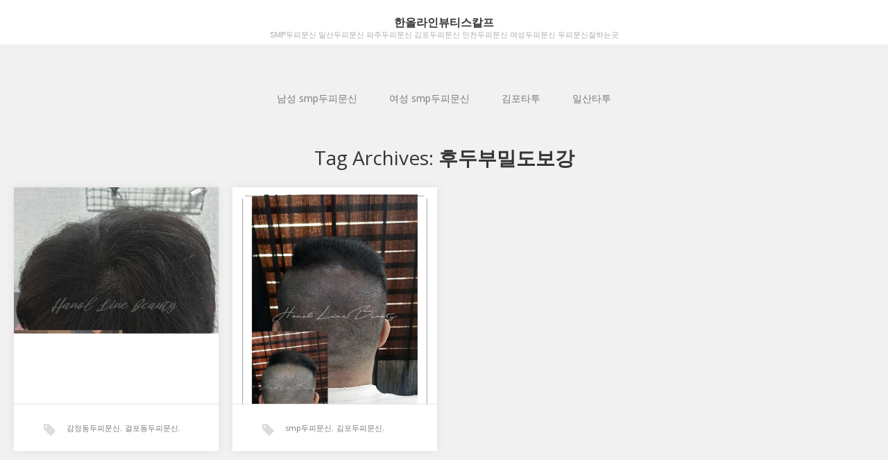

--- FILE ---
content_type: text/html; charset=UTF-8
request_url: http://kyoungggg.dothome.co.kr/tag/%ED%9B%84%EB%91%90%EB%B6%80%EB%B0%80%EB%8F%84%EB%B3%B4%EA%B0%95/
body_size: 59661
content:
<!DOCTYPE html>
<html lang="ko-KR" prefix="og: https://ogp.me/ns#">
<head>
	<meta name="naver-site-verification" content="bb1e83c64864fc4ead47518e5749bd0392c1d77a" />
	<meta charset="UTF-8">
	<meta name="viewport" content="width=device-width, initial-scale=1">
	<link rel="profile" href="http://gmpg.org/xfn/11">
	<link rel="pingback" href="http://kyoungggg.dothome.co.kr/xmlrpc.php">
	<!--[if lt IE 9]>
	<script src="http://kyoungggg.dothome.co.kr/wp-content/themes/gk-portfolio/js/html5.js"></script>
	<![endif]-->
	<style>
#wpadminbar #wp-admin-bar-wccp_free_top_button .ab-icon:before {
	content: "\f160";
	color: #02CA02;
	top: 3px;
}
#wpadminbar #wp-admin-bar-wccp_free_top_button .ab-icon {
	transform: rotate(45deg);
}
</style>

	<!-- This site is optimized with the Yoast SEO plugin v23.5 - https://yoast.com/wordpress/plugins/seo/ -->
	<title>후두부밀도보강 Archives - 한올라인뷰티스칼프</title>
	<link rel="canonical" href="http://kyoungggg.dothome.co.kr/tag/후두부밀도보강/" />
	<meta property="og:locale" content="ko_KR" />
	<meta property="og:type" content="article" />
	<meta property="og:title" content="후두부밀도보강 Archives - 한올라인뷰티스칼프" />
	<meta property="og:url" content="http://kyoungggg.dothome.co.kr/tag/후두부밀도보강/" />
	<meta property="og:site_name" content="한올라인뷰티스칼프" />
	<meta name="twitter:card" content="summary_large_image" />
	<script type="application/ld+json" class="yoast-schema-graph">{"@context":"https://schema.org","@graph":[{"@type":"CollectionPage","@id":"http://kyoungggg.dothome.co.kr/tag/%ed%9b%84%eb%91%90%eb%b6%80%eb%b0%80%eb%8f%84%eb%b3%b4%ea%b0%95/","url":"http://kyoungggg.dothome.co.kr/tag/%ed%9b%84%eb%91%90%eb%b6%80%eb%b0%80%eb%8f%84%eb%b3%b4%ea%b0%95/","name":"후두부밀도보강 Archives - 한올라인뷰티스칼프","isPartOf":{"@id":"https://kyoungggg.dothome.co.kr/#website"},"primaryImageOfPage":{"@id":"http://kyoungggg.dothome.co.kr/tag/%ed%9b%84%eb%91%90%eb%b6%80%eb%b0%80%eb%8f%84%eb%b3%b4%ea%b0%95/#primaryimage"},"image":{"@id":"http://kyoungggg.dothome.co.kr/tag/%ed%9b%84%eb%91%90%eb%b6%80%eb%b0%80%eb%8f%84%eb%b3%b4%ea%b0%95/#primaryimage"},"thumbnailUrl":"http://kyoungggg.dothome.co.kr/wp-content/uploads/2023/01/2차후2-2-1.jpg","breadcrumb":{"@id":"http://kyoungggg.dothome.co.kr/tag/%ed%9b%84%eb%91%90%eb%b6%80%eb%b0%80%eb%8f%84%eb%b3%b4%ea%b0%95/#breadcrumb"},"inLanguage":"ko-KR"},{"@type":"ImageObject","inLanguage":"ko-KR","@id":"http://kyoungggg.dothome.co.kr/tag/%ed%9b%84%eb%91%90%eb%b6%80%eb%b0%80%eb%8f%84%eb%b3%b4%ea%b0%95/#primaryimage","url":"http://kyoungggg.dothome.co.kr/wp-content/uploads/2023/01/2차후2-2-1.jpg","contentUrl":"http://kyoungggg.dothome.co.kr/wp-content/uploads/2023/01/2차후2-2-1.jpg","width":1115,"height":1600,"caption":"풍무동두피문신"},{"@type":"BreadcrumbList","@id":"http://kyoungggg.dothome.co.kr/tag/%ed%9b%84%eb%91%90%eb%b6%80%eb%b0%80%eb%8f%84%eb%b3%b4%ea%b0%95/#breadcrumb","itemListElement":[{"@type":"ListItem","position":1,"name":"Home","item":"https://kyoungggg.dothome.co.kr/"},{"@type":"ListItem","position":2,"name":"후두부밀도보강"}]},{"@type":"WebSite","@id":"https://kyoungggg.dothome.co.kr/#website","url":"https://kyoungggg.dothome.co.kr/","name":"한올라인뷰티스칼프","description":"smp두피문신 일산두피문신 파주두피문신 김포두피문신 인천두피문신 여성두피문신 두피문신잘하는곳","potentialAction":[{"@type":"SearchAction","target":{"@type":"EntryPoint","urlTemplate":"https://kyoungggg.dothome.co.kr/?s={search_term_string}"},"query-input":{"@type":"PropertyValueSpecification","valueRequired":true,"valueName":"search_term_string"}}],"inLanguage":"ko-KR"}]}</script>
	<!-- / Yoast SEO plugin. -->



<!-- Rank Math 검색 엔진 최적화 - https://rankmath.com/ -->
<title>후두부밀도보강 Archives - 한올라인뷰티스칼프</title>
<meta name="robots" content="follow, noindex"/>
<meta property="og:locale" content="ko_KR" />
<meta property="og:type" content="article" />
<meta property="og:title" content="후두부밀도보강 - 한올라인뷰티스칼프" />
<meta property="og:url" content="http://kyoungggg.dothome.co.kr/tag/%ed%9b%84%eb%91%90%eb%b6%80%eb%b0%80%eb%8f%84%eb%b3%b4%ea%b0%95/" />
<meta property="og:site_name" content="한올라인뷰티스칼프" />
<meta name="twitter:card" content="summary_large_image" />
<meta name="twitter:title" content="후두부밀도보강 - 한올라인뷰티스칼프" />
<meta name="twitter:label1" content="글" />
<meta name="twitter:data1" content="2" />
<script type="application/ld+json" class="rank-math-schema">{"@context":"https://schema.org","@graph":[{"@type":"Person","@id":"http://kyoungggg.dothome.co.kr/#person","name":"admin"},{"@type":"WebSite","@id":"http://kyoungggg.dothome.co.kr/#website","url":"http://kyoungggg.dothome.co.kr","name":"admin","publisher":{"@id":"http://kyoungggg.dothome.co.kr/#person"},"inLanguage":"ko-KR"},{"@type":"CollectionPage","@id":"http://kyoungggg.dothome.co.kr/tag/%ed%9b%84%eb%91%90%eb%b6%80%eb%b0%80%eb%8f%84%eb%b3%b4%ea%b0%95/#webpage","url":"http://kyoungggg.dothome.co.kr/tag/%ed%9b%84%eb%91%90%eb%b6%80%eb%b0%80%eb%8f%84%eb%b3%b4%ea%b0%95/","name":"\ud6c4\ub450\ubd80\ubc00\ub3c4\ubcf4\uac15 - \ud55c\uc62c\ub77c\uc778\ubdf0\ud2f0\uc2a4\uce7c\ud504","isPartOf":{"@id":"http://kyoungggg.dothome.co.kr/#website"},"inLanguage":"ko-KR"}]}</script>
<!-- /Rank Math WordPress SEO 플러그인 -->

<link rel='dns-prefetch' href='//fonts.googleapis.com' />
<link rel="alternate" type="application/rss+xml" title="한올라인뷰티스칼프 &raquo; 피드" href="http://kyoungggg.dothome.co.kr/feed/" />
<link rel="alternate" type="application/rss+xml" title="한올라인뷰티스칼프 &raquo; 댓글 피드" href="http://kyoungggg.dothome.co.kr/comments/feed/" />
<link rel="alternate" type="application/rss+xml" title="한올라인뷰티스칼프 &raquo; 후두부밀도보강 태그 피드" href="http://kyoungggg.dothome.co.kr/tag/%ed%9b%84%eb%91%90%eb%b6%80%eb%b0%80%eb%8f%84%eb%b3%b4%ea%b0%95/feed/" />
<script type="text/javascript">
/* <![CDATA[ */
window._wpemojiSettings = {"baseUrl":"https:\/\/s.w.org\/images\/core\/emoji\/15.0.3\/72x72\/","ext":".png","svgUrl":"https:\/\/s.w.org\/images\/core\/emoji\/15.0.3\/svg\/","svgExt":".svg","source":{"concatemoji":"http:\/\/kyoungggg.dothome.co.kr\/wp-includes\/js\/wp-emoji-release.min.js?ver=6.6.2"}};
/*! This file is auto-generated */
!function(i,n){var o,s,e;function c(e){try{var t={supportTests:e,timestamp:(new Date).valueOf()};sessionStorage.setItem(o,JSON.stringify(t))}catch(e){}}function p(e,t,n){e.clearRect(0,0,e.canvas.width,e.canvas.height),e.fillText(t,0,0);var t=new Uint32Array(e.getImageData(0,0,e.canvas.width,e.canvas.height).data),r=(e.clearRect(0,0,e.canvas.width,e.canvas.height),e.fillText(n,0,0),new Uint32Array(e.getImageData(0,0,e.canvas.width,e.canvas.height).data));return t.every(function(e,t){return e===r[t]})}function u(e,t,n){switch(t){case"flag":return n(e,"\ud83c\udff3\ufe0f\u200d\u26a7\ufe0f","\ud83c\udff3\ufe0f\u200b\u26a7\ufe0f")?!1:!n(e,"\ud83c\uddfa\ud83c\uddf3","\ud83c\uddfa\u200b\ud83c\uddf3")&&!n(e,"\ud83c\udff4\udb40\udc67\udb40\udc62\udb40\udc65\udb40\udc6e\udb40\udc67\udb40\udc7f","\ud83c\udff4\u200b\udb40\udc67\u200b\udb40\udc62\u200b\udb40\udc65\u200b\udb40\udc6e\u200b\udb40\udc67\u200b\udb40\udc7f");case"emoji":return!n(e,"\ud83d\udc26\u200d\u2b1b","\ud83d\udc26\u200b\u2b1b")}return!1}function f(e,t,n){var r="undefined"!=typeof WorkerGlobalScope&&self instanceof WorkerGlobalScope?new OffscreenCanvas(300,150):i.createElement("canvas"),a=r.getContext("2d",{willReadFrequently:!0}),o=(a.textBaseline="top",a.font="600 32px Arial",{});return e.forEach(function(e){o[e]=t(a,e,n)}),o}function t(e){var t=i.createElement("script");t.src=e,t.defer=!0,i.head.appendChild(t)}"undefined"!=typeof Promise&&(o="wpEmojiSettingsSupports",s=["flag","emoji"],n.supports={everything:!0,everythingExceptFlag:!0},e=new Promise(function(e){i.addEventListener("DOMContentLoaded",e,{once:!0})}),new Promise(function(t){var n=function(){try{var e=JSON.parse(sessionStorage.getItem(o));if("object"==typeof e&&"number"==typeof e.timestamp&&(new Date).valueOf()<e.timestamp+604800&&"object"==typeof e.supportTests)return e.supportTests}catch(e){}return null}();if(!n){if("undefined"!=typeof Worker&&"undefined"!=typeof OffscreenCanvas&&"undefined"!=typeof URL&&URL.createObjectURL&&"undefined"!=typeof Blob)try{var e="postMessage("+f.toString()+"("+[JSON.stringify(s),u.toString(),p.toString()].join(",")+"));",r=new Blob([e],{type:"text/javascript"}),a=new Worker(URL.createObjectURL(r),{name:"wpTestEmojiSupports"});return void(a.onmessage=function(e){c(n=e.data),a.terminate(),t(n)})}catch(e){}c(n=f(s,u,p))}t(n)}).then(function(e){for(var t in e)n.supports[t]=e[t],n.supports.everything=n.supports.everything&&n.supports[t],"flag"!==t&&(n.supports.everythingExceptFlag=n.supports.everythingExceptFlag&&n.supports[t]);n.supports.everythingExceptFlag=n.supports.everythingExceptFlag&&!n.supports.flag,n.DOMReady=!1,n.readyCallback=function(){n.DOMReady=!0}}).then(function(){return e}).then(function(){var e;n.supports.everything||(n.readyCallback(),(e=n.source||{}).concatemoji?t(e.concatemoji):e.wpemoji&&e.twemoji&&(t(e.twemoji),t(e.wpemoji)))}))}((window,document),window._wpemojiSettings);
/* ]]> */
</script>
<link rel='stylesheet' id='dashicons-css' href='http://kyoungggg.dothome.co.kr/wp-includes/css/dashicons.min.css?ver=6.6.2' type='text/css' media='all' />
<link rel='stylesheet' id='post-views-counter-frontend-css' href='http://kyoungggg.dothome.co.kr/wp-content/plugins/post-views-counter/css/frontend.css?ver=1.7.3' type='text/css' media='all' />
<style id='wp-emoji-styles-inline-css' type='text/css'>

	img.wp-smiley, img.emoji {
		display: inline !important;
		border: none !important;
		box-shadow: none !important;
		height: 1em !important;
		width: 1em !important;
		margin: 0 0.07em !important;
		vertical-align: -0.1em !important;
		background: none !important;
		padding: 0 !important;
	}
</style>
<link rel='stylesheet' id='wp-block-library-css' href='http://kyoungggg.dothome.co.kr/wp-includes/css/dist/block-library/style.min.css?ver=6.6.2' type='text/css' media='all' />
<style id='classic-theme-styles-inline-css' type='text/css'>
/*! This file is auto-generated */
.wp-block-button__link{color:#fff;background-color:#32373c;border-radius:9999px;box-shadow:none;text-decoration:none;padding:calc(.667em + 2px) calc(1.333em + 2px);font-size:1.125em}.wp-block-file__button{background:#32373c;color:#fff;text-decoration:none}
</style>
<style id='global-styles-inline-css' type='text/css'>
:root{--wp--preset--aspect-ratio--square: 1;--wp--preset--aspect-ratio--4-3: 4/3;--wp--preset--aspect-ratio--3-4: 3/4;--wp--preset--aspect-ratio--3-2: 3/2;--wp--preset--aspect-ratio--2-3: 2/3;--wp--preset--aspect-ratio--16-9: 16/9;--wp--preset--aspect-ratio--9-16: 9/16;--wp--preset--color--black: #000000;--wp--preset--color--cyan-bluish-gray: #abb8c3;--wp--preset--color--white: #ffffff;--wp--preset--color--pale-pink: #f78da7;--wp--preset--color--vivid-red: #cf2e2e;--wp--preset--color--luminous-vivid-orange: #ff6900;--wp--preset--color--luminous-vivid-amber: #fcb900;--wp--preset--color--light-green-cyan: #7bdcb5;--wp--preset--color--vivid-green-cyan: #00d084;--wp--preset--color--pale-cyan-blue: #8ed1fc;--wp--preset--color--vivid-cyan-blue: #0693e3;--wp--preset--color--vivid-purple: #9b51e0;--wp--preset--gradient--vivid-cyan-blue-to-vivid-purple: linear-gradient(135deg,rgba(6,147,227,1) 0%,rgb(155,81,224) 100%);--wp--preset--gradient--light-green-cyan-to-vivid-green-cyan: linear-gradient(135deg,rgb(122,220,180) 0%,rgb(0,208,130) 100%);--wp--preset--gradient--luminous-vivid-amber-to-luminous-vivid-orange: linear-gradient(135deg,rgba(252,185,0,1) 0%,rgba(255,105,0,1) 100%);--wp--preset--gradient--luminous-vivid-orange-to-vivid-red: linear-gradient(135deg,rgba(255,105,0,1) 0%,rgb(207,46,46) 100%);--wp--preset--gradient--very-light-gray-to-cyan-bluish-gray: linear-gradient(135deg,rgb(238,238,238) 0%,rgb(169,184,195) 100%);--wp--preset--gradient--cool-to-warm-spectrum: linear-gradient(135deg,rgb(74,234,220) 0%,rgb(151,120,209) 20%,rgb(207,42,186) 40%,rgb(238,44,130) 60%,rgb(251,105,98) 80%,rgb(254,248,76) 100%);--wp--preset--gradient--blush-light-purple: linear-gradient(135deg,rgb(255,206,236) 0%,rgb(152,150,240) 100%);--wp--preset--gradient--blush-bordeaux: linear-gradient(135deg,rgb(254,205,165) 0%,rgb(254,45,45) 50%,rgb(107,0,62) 100%);--wp--preset--gradient--luminous-dusk: linear-gradient(135deg,rgb(255,203,112) 0%,rgb(199,81,192) 50%,rgb(65,88,208) 100%);--wp--preset--gradient--pale-ocean: linear-gradient(135deg,rgb(255,245,203) 0%,rgb(182,227,212) 50%,rgb(51,167,181) 100%);--wp--preset--gradient--electric-grass: linear-gradient(135deg,rgb(202,248,128) 0%,rgb(113,206,126) 100%);--wp--preset--gradient--midnight: linear-gradient(135deg,rgb(2,3,129) 0%,rgb(40,116,252) 100%);--wp--preset--font-size--small: 13px;--wp--preset--font-size--medium: 20px;--wp--preset--font-size--large: 36px;--wp--preset--font-size--x-large: 42px;--wp--preset--spacing--20: 0.44rem;--wp--preset--spacing--30: 0.67rem;--wp--preset--spacing--40: 1rem;--wp--preset--spacing--50: 1.5rem;--wp--preset--spacing--60: 2.25rem;--wp--preset--spacing--70: 3.38rem;--wp--preset--spacing--80: 5.06rem;--wp--preset--shadow--natural: 6px 6px 9px rgba(0, 0, 0, 0.2);--wp--preset--shadow--deep: 12px 12px 50px rgba(0, 0, 0, 0.4);--wp--preset--shadow--sharp: 6px 6px 0px rgba(0, 0, 0, 0.2);--wp--preset--shadow--outlined: 6px 6px 0px -3px rgba(255, 255, 255, 1), 6px 6px rgba(0, 0, 0, 1);--wp--preset--shadow--crisp: 6px 6px 0px rgba(0, 0, 0, 1);}:where(.is-layout-flex){gap: 0.5em;}:where(.is-layout-grid){gap: 0.5em;}body .is-layout-flex{display: flex;}.is-layout-flex{flex-wrap: wrap;align-items: center;}.is-layout-flex > :is(*, div){margin: 0;}body .is-layout-grid{display: grid;}.is-layout-grid > :is(*, div){margin: 0;}:where(.wp-block-columns.is-layout-flex){gap: 2em;}:where(.wp-block-columns.is-layout-grid){gap: 2em;}:where(.wp-block-post-template.is-layout-flex){gap: 1.25em;}:where(.wp-block-post-template.is-layout-grid){gap: 1.25em;}.has-black-color{color: var(--wp--preset--color--black) !important;}.has-cyan-bluish-gray-color{color: var(--wp--preset--color--cyan-bluish-gray) !important;}.has-white-color{color: var(--wp--preset--color--white) !important;}.has-pale-pink-color{color: var(--wp--preset--color--pale-pink) !important;}.has-vivid-red-color{color: var(--wp--preset--color--vivid-red) !important;}.has-luminous-vivid-orange-color{color: var(--wp--preset--color--luminous-vivid-orange) !important;}.has-luminous-vivid-amber-color{color: var(--wp--preset--color--luminous-vivid-amber) !important;}.has-light-green-cyan-color{color: var(--wp--preset--color--light-green-cyan) !important;}.has-vivid-green-cyan-color{color: var(--wp--preset--color--vivid-green-cyan) !important;}.has-pale-cyan-blue-color{color: var(--wp--preset--color--pale-cyan-blue) !important;}.has-vivid-cyan-blue-color{color: var(--wp--preset--color--vivid-cyan-blue) !important;}.has-vivid-purple-color{color: var(--wp--preset--color--vivid-purple) !important;}.has-black-background-color{background-color: var(--wp--preset--color--black) !important;}.has-cyan-bluish-gray-background-color{background-color: var(--wp--preset--color--cyan-bluish-gray) !important;}.has-white-background-color{background-color: var(--wp--preset--color--white) !important;}.has-pale-pink-background-color{background-color: var(--wp--preset--color--pale-pink) !important;}.has-vivid-red-background-color{background-color: var(--wp--preset--color--vivid-red) !important;}.has-luminous-vivid-orange-background-color{background-color: var(--wp--preset--color--luminous-vivid-orange) !important;}.has-luminous-vivid-amber-background-color{background-color: var(--wp--preset--color--luminous-vivid-amber) !important;}.has-light-green-cyan-background-color{background-color: var(--wp--preset--color--light-green-cyan) !important;}.has-vivid-green-cyan-background-color{background-color: var(--wp--preset--color--vivid-green-cyan) !important;}.has-pale-cyan-blue-background-color{background-color: var(--wp--preset--color--pale-cyan-blue) !important;}.has-vivid-cyan-blue-background-color{background-color: var(--wp--preset--color--vivid-cyan-blue) !important;}.has-vivid-purple-background-color{background-color: var(--wp--preset--color--vivid-purple) !important;}.has-black-border-color{border-color: var(--wp--preset--color--black) !important;}.has-cyan-bluish-gray-border-color{border-color: var(--wp--preset--color--cyan-bluish-gray) !important;}.has-white-border-color{border-color: var(--wp--preset--color--white) !important;}.has-pale-pink-border-color{border-color: var(--wp--preset--color--pale-pink) !important;}.has-vivid-red-border-color{border-color: var(--wp--preset--color--vivid-red) !important;}.has-luminous-vivid-orange-border-color{border-color: var(--wp--preset--color--luminous-vivid-orange) !important;}.has-luminous-vivid-amber-border-color{border-color: var(--wp--preset--color--luminous-vivid-amber) !important;}.has-light-green-cyan-border-color{border-color: var(--wp--preset--color--light-green-cyan) !important;}.has-vivid-green-cyan-border-color{border-color: var(--wp--preset--color--vivid-green-cyan) !important;}.has-pale-cyan-blue-border-color{border-color: var(--wp--preset--color--pale-cyan-blue) !important;}.has-vivid-cyan-blue-border-color{border-color: var(--wp--preset--color--vivid-cyan-blue) !important;}.has-vivid-purple-border-color{border-color: var(--wp--preset--color--vivid-purple) !important;}.has-vivid-cyan-blue-to-vivid-purple-gradient-background{background: var(--wp--preset--gradient--vivid-cyan-blue-to-vivid-purple) !important;}.has-light-green-cyan-to-vivid-green-cyan-gradient-background{background: var(--wp--preset--gradient--light-green-cyan-to-vivid-green-cyan) !important;}.has-luminous-vivid-amber-to-luminous-vivid-orange-gradient-background{background: var(--wp--preset--gradient--luminous-vivid-amber-to-luminous-vivid-orange) !important;}.has-luminous-vivid-orange-to-vivid-red-gradient-background{background: var(--wp--preset--gradient--luminous-vivid-orange-to-vivid-red) !important;}.has-very-light-gray-to-cyan-bluish-gray-gradient-background{background: var(--wp--preset--gradient--very-light-gray-to-cyan-bluish-gray) !important;}.has-cool-to-warm-spectrum-gradient-background{background: var(--wp--preset--gradient--cool-to-warm-spectrum) !important;}.has-blush-light-purple-gradient-background{background: var(--wp--preset--gradient--blush-light-purple) !important;}.has-blush-bordeaux-gradient-background{background: var(--wp--preset--gradient--blush-bordeaux) !important;}.has-luminous-dusk-gradient-background{background: var(--wp--preset--gradient--luminous-dusk) !important;}.has-pale-ocean-gradient-background{background: var(--wp--preset--gradient--pale-ocean) !important;}.has-electric-grass-gradient-background{background: var(--wp--preset--gradient--electric-grass) !important;}.has-midnight-gradient-background{background: var(--wp--preset--gradient--midnight) !important;}.has-small-font-size{font-size: var(--wp--preset--font-size--small) !important;}.has-medium-font-size{font-size: var(--wp--preset--font-size--medium) !important;}.has-large-font-size{font-size: var(--wp--preset--font-size--large) !important;}.has-x-large-font-size{font-size: var(--wp--preset--font-size--x-large) !important;}
:where(.wp-block-post-template.is-layout-flex){gap: 1.25em;}:where(.wp-block-post-template.is-layout-grid){gap: 1.25em;}
:where(.wp-block-columns.is-layout-flex){gap: 2em;}:where(.wp-block-columns.is-layout-grid){gap: 2em;}
:root :where(.wp-block-pullquote){font-size: 1.5em;line-height: 1.6;}
</style>
<link rel='stylesheet' id='portfolio-normalize-css' href='http://kyoungggg.dothome.co.kr/wp-content/themes/gk-portfolio/css/normalize.css?ver=6.6.2' type='text/css' media='all' />
<link rel='stylesheet' id='portfolio-fonts-css' href='https://fonts.googleapis.com/css?family=Open+Sans%3A700&#038;ver=6.6.2' type='text/css' media='all' />
<link rel='stylesheet' id='portfolio-fonts-body-css' href='https://fonts.googleapis.com/css?family=Open+Sans%3A400&#038;ver=6.6.2' type='text/css' media='all' />
<link rel='stylesheet' id='portfolio-font-awesome-css' href='http://kyoungggg.dothome.co.kr/wp-content/themes/gk-portfolio/css/font.awesome.css?ver=4.0.3' type='text/css' media='all' />
<link rel='stylesheet' id='portfolio-style-css' href='http://kyoungggg.dothome.co.kr/wp-content/themes/gk-portfolio/style.css?ver=6.6.2' type='text/css' media='all' />
<!--[if lt IE 9]>
<link rel='stylesheet' id='portfolio-ie8-css' href='http://kyoungggg.dothome.co.kr/wp-content/themes/gk-portfolio/css/ie8.css?ver=6.6.2' type='text/css' media='all' />
<![endif]-->
<!--[if IE 9]>
<link rel='stylesheet' id='portfolio-ie9-css' href='http://kyoungggg.dothome.co.kr/wp-content/themes/gk-portfolio/css/ie9.css?ver=6.6.2' type='text/css' media='all' />
<![endif]-->
<script type="text/javascript" src="http://kyoungggg.dothome.co.kr/wp-includes/js/jquery/jquery.min.js?ver=3.7.1" id="jquery-core-js"></script>
<script type="text/javascript" src="http://kyoungggg.dothome.co.kr/wp-includes/js/jquery/jquery-migrate.min.js?ver=3.4.1" id="jquery-migrate-js"></script>
<link rel="https://api.w.org/" href="http://kyoungggg.dothome.co.kr/wp-json/" /><link rel="alternate" title="JSON" type="application/json" href="http://kyoungggg.dothome.co.kr/wp-json/wp/v2/tags/361" /><link rel="EditURI" type="application/rsd+xml" title="RSD" href="http://kyoungggg.dothome.co.kr/xmlrpc.php?rsd" />
<meta name="generator" content="WordPress 6.6.2" />
<script id="wpcp_disable_selection" type="text/javascript">
var image_save_msg='You are not allowed to save images!';
	var no_menu_msg='Context Menu disabled!';
	var smessage = "Content is protected !!";

function disableEnterKey(e)
{
	var elemtype = e.target.tagName;
	
	elemtype = elemtype.toUpperCase();
	
	if (elemtype == "TEXT" || elemtype == "TEXTAREA" || elemtype == "INPUT" || elemtype == "PASSWORD" || elemtype == "SELECT" || elemtype == "OPTION" || elemtype == "EMBED")
	{
		elemtype = 'TEXT';
	}
	
	if (e.ctrlKey){
     var key;
     if(window.event)
          key = window.event.keyCode;     //IE
     else
          key = e.which;     //firefox (97)
    //if (key != 17) alert(key);
     if (elemtype!= 'TEXT' && (key == 97 || key == 65 || key == 67 || key == 99 || key == 88 || key == 120 || key == 26 || key == 85  || key == 86 || key == 83 || key == 43 || key == 73))
     {
		if(wccp_free_iscontenteditable(e)) return true;
		show_wpcp_message('You are not allowed to copy content or view source');
		return false;
     }else
     	return true;
     }
}


/*For contenteditable tags*/
function wccp_free_iscontenteditable(e)
{
	var e = e || window.event; // also there is no e.target property in IE. instead IE uses window.event.srcElement
  	
	var target = e.target || e.srcElement;

	var elemtype = e.target.nodeName;
	
	elemtype = elemtype.toUpperCase();
	
	var iscontenteditable = "false";
		
	if(typeof target.getAttribute!="undefined" ) iscontenteditable = target.getAttribute("contenteditable"); // Return true or false as string
	
	var iscontenteditable2 = false;
	
	if(typeof target.isContentEditable!="undefined" ) iscontenteditable2 = target.isContentEditable; // Return true or false as boolean

	if(target.parentElement.isContentEditable) iscontenteditable2 = true;
	
	if (iscontenteditable == "true" || iscontenteditable2 == true)
	{
		if(typeof target.style!="undefined" ) target.style.cursor = "text";
		
		return true;
	}
}

////////////////////////////////////
function disable_copy(e)
{	
	var e = e || window.event; // also there is no e.target property in IE. instead IE uses window.event.srcElement
	
	var elemtype = e.target.tagName;
	
	elemtype = elemtype.toUpperCase();
	
	if (elemtype == "TEXT" || elemtype == "TEXTAREA" || elemtype == "INPUT" || elemtype == "PASSWORD" || elemtype == "SELECT" || elemtype == "OPTION" || elemtype == "EMBED")
	{
		elemtype = 'TEXT';
	}
	
	if(wccp_free_iscontenteditable(e)) return true;
	
	var isSafari = /Safari/.test(navigator.userAgent) && /Apple Computer/.test(navigator.vendor);
	
	var checker_IMG = '';
	if (elemtype == "IMG" && checker_IMG == 'checked' && e.detail >= 2) {show_wpcp_message(alertMsg_IMG);return false;}
	if (elemtype != "TEXT")
	{
		if (smessage !== "" && e.detail == 2)
			show_wpcp_message(smessage);
		
		if (isSafari)
			return true;
		else
			return false;
	}	
}

//////////////////////////////////////////
function disable_copy_ie()
{
	var e = e || window.event;
	var elemtype = window.event.srcElement.nodeName;
	elemtype = elemtype.toUpperCase();
	if(wccp_free_iscontenteditable(e)) return true;
	if (elemtype == "IMG") {show_wpcp_message(alertMsg_IMG);return false;}
	if (elemtype != "TEXT" && elemtype != "TEXTAREA" && elemtype != "INPUT" && elemtype != "PASSWORD" && elemtype != "SELECT" && elemtype != "OPTION" && elemtype != "EMBED")
	{
		return false;
	}
}	
function reEnable()
{
	return true;
}
document.onkeydown = disableEnterKey;
document.onselectstart = disable_copy_ie;
if(navigator.userAgent.indexOf('MSIE')==-1)
{
	document.onmousedown = disable_copy;
	document.onclick = reEnable;
}
function disableSelection(target)
{
    //For IE This code will work
    if (typeof target.onselectstart!="undefined")
    target.onselectstart = disable_copy_ie;
    
    //For Firefox This code will work
    else if (typeof target.style.MozUserSelect!="undefined")
    {target.style.MozUserSelect="none";}
    
    //All other  (ie: Opera) This code will work
    else
    target.onmousedown=function(){return false}
    target.style.cursor = "default";
}
//Calling the JS function directly just after body load
window.onload = function(){disableSelection(document.body);};

//////////////////special for safari Start////////////////
var onlongtouch;
var timer;
var touchduration = 1000; //length of time we want the user to touch before we do something

var elemtype = "";
function touchstart(e) {
	var e = e || window.event;
  // also there is no e.target property in IE.
  // instead IE uses window.event.srcElement
  	var target = e.target || e.srcElement;
	
	elemtype = window.event.srcElement.nodeName;
	
	elemtype = elemtype.toUpperCase();
	
	if(!wccp_pro_is_passive()) e.preventDefault();
	if (!timer) {
		timer = setTimeout(onlongtouch, touchduration);
	}
}

function touchend() {
    //stops short touches from firing the event
    if (timer) {
        clearTimeout(timer);
        timer = null;
    }
	onlongtouch();
}

onlongtouch = function(e) { //this will clear the current selection if anything selected
	
	if (elemtype != "TEXT" && elemtype != "TEXTAREA" && elemtype != "INPUT" && elemtype != "PASSWORD" && elemtype != "SELECT" && elemtype != "EMBED" && elemtype != "OPTION")	
	{
		if (window.getSelection) {
			if (window.getSelection().empty) {  // Chrome
			window.getSelection().empty();
			} else if (window.getSelection().removeAllRanges) {  // Firefox
			window.getSelection().removeAllRanges();
			}
		} else if (document.selection) {  // IE?
			document.selection.empty();
		}
		return false;
	}
};

document.addEventListener("DOMContentLoaded", function(event) { 
    window.addEventListener("touchstart", touchstart, false);
    window.addEventListener("touchend", touchend, false);
});

function wccp_pro_is_passive() {

  var cold = false,
  hike = function() {};

  try {
	  const object1 = {};
  var aid = Object.defineProperty(object1, 'passive', {
  get() {cold = true}
  });
  window.addEventListener('test', hike, aid);
  window.removeEventListener('test', hike, aid);
  } catch (e) {}

  return cold;
}
/*special for safari End*/
</script>
<script id="wpcp_disable_Right_Click" type="text/javascript">
document.ondragstart = function() { return false;}
	function nocontext(e) {
	   return false;
	}
	document.oncontextmenu = nocontext;
</script>
<style>
.unselectable
{
-moz-user-select:none;
-webkit-user-select:none;
cursor: default;
}
html
{
-webkit-touch-callout: none;
-webkit-user-select: none;
-khtml-user-select: none;
-moz-user-select: none;
-ms-user-select: none;
user-select: none;
-webkit-tap-highlight-color: rgba(0,0,0,0);
}
</style>
<script id="wpcp_css_disable_selection" type="text/javascript">
var e = document.getElementsByTagName('body')[0];
if(e)
{
	e.setAttribute('unselectable',"on");
}
</script>
<!-- Analytics by WP Statistics - https://wp-statistics.com -->
   
    <style type="text/css">
    	body { font-family: , sans-serif; }
        .site-title { font-family: , sans-serif; }
    	
    	.site-main #page {
    		max-width: 1260px;
    	}
    
    	#primary,
    	#comments,
    	.author-info,
    	.attachment #primary,
    	.site-content.archive #gk-search,
    	.search-no-results .page-content {
    		width: 700px;
    	}
    
    	    
        a,
        a.inverse:active,
        a.inverse:focus,
        a.inverse:hover,
        button,
        input[type="submit"],
        input[type="button"],
        input[type="reset"],
        .entry-summary .readon,
        .comment-author .fn,
        .comment-author .url,
        .comment-reply-link,
        .comment-reply-login,
        #content .tags-links a:active,
        #content .tags-links a:focus,
        #content .tags-links a:hover,
        .nav-menu li a:active,
        .nav-menu li a:focus,
        .nav-menu li a:hover,
        ul.nav-menu ul a:hover,
        .nav-menu ul ul a:hover,
        .gk-social-buttons a:hover:before,
        .format-gallery .entry-content .page-links a:hover,
        .format-audio .entry-content .page-links a:hover,
        .format-status .entry-content .page-links a:hover,
        .format-video .entry-content .page-links a:hover,
        .format-chat .entry-content .page-links a:hover,
        .format-quote .entry-content .page-links a:hover,
        .page-links a:hover,
        .paging-navigation a:active,
        .paging-navigation a:focus,
        .paging-navigation a:hover,
        .comment-meta a:hover,
        .social-menu li:hover:before,
        .social-menu-topbar li:hover:before,
        .entry-title a:hover {
        	color: #000000;
        }
        button,
        input[type="submit"],
        input[type="button"],
        input[type="reset"],
        .entry-summary .readon {
        	border: 1px solid #000000;
        }
        body .nav-menu .current_page_item > a,
        body .nav-menu .current_page_ancestor > a,
        body .nav-menu .current-menu-item > a,
        body .nav-menu .current-menu-ancestor > a {
        	border-color: #000000;
        	color: #000000!important;
        }
        .format-status .entry-content .page-links a,
        .format-gallery .entry-content .page-links a,
        .format-chat .entry-content .page-links a,
        .format-quote .entry-content .page-links a,
        .page-links a {
        	background:  #000000;
        	border-color: #000000;
        }
        .hentry .mejs-controls .mejs-time-rail .mejs-time-current,
        .comment-post-author,
        .sticky .post-preview:after,
        .entry-header.sticky:after,
        .article-helper.sticky:after,
        #prev-post > a:hover,
        #next-post > a:hover {
        	background: #000000;
        }
        .comments-title > span,
        .comment-reply-title > span {
        	border-bottom-color: #000000;
        }
        
                
        .article-helper {
	        height: 380px; 
        }
        
        .site-content.archive article {
        	height: 416px;
        }
        
        .post-preview {
        	padding: 56px 36px 36px 36px;
        }
        
        @media (max-width: 1140px) {
        	.site-content.archive article {
        		height: 336px;
        	}
        	
        	.article-helper {
        		height: 320px;
        	}
        	
        	.post-preview {
        		padding: 20px 16px 36px 16px;
        	}
        }
    </style>
        <style type="text/css">
        .site-content.archive article { width: 25%; }
    </style> 
    <meta name="generator" content="Elementor 3.18.3; features: e_dom_optimization, e_optimized_assets_loading, additional_custom_breakpoints, block_editor_assets_optimize, e_image_loading_optimization; settings: css_print_method-external, google_font-enabled, font_display-auto">
<style type="text/css">.recentcomments a{display:inline !important;padding:0 !important;margin:0 !important;}</style>	<style type="text/css">
	body.custom-background #main { background-color: #f1f1f1; }
	</style>
		<meta name="naver-site-verification" content="3177a0b714f6b2bee554ae5336db4f183a24f76f" />
</head>
<body class="archive tag tag-361 unselectable elementor-default elementor-kit-1197">
	<!--[if lte IE 8]>
	<div id="ie-toolbar"><div>You're using an unsupported version of Internet Explorer. Please <a href="http://windows.microsoft.com/en-us/internet-explorer/products/ie/home">upgrade your browser</a> for the best user experience on our site. Thank you.</div></div>
	<![endif]-->
		<header id="masthead" class="site-header" role="banner">
			<a class="home-link" href="http://kyoungggg.dothome.co.kr/" title="한올라인뷰티스칼프" rel="home">
									<h1 class="site-title">한올라인뷰티스칼프</h1>
										<h2 class="site-description">smp두피문신 일산두피문신 파주두피문신 김포두피문신 인천두피문신 여성두피문신 두피문신잘하는곳</h2>
												</a>
			
						
					</header><!-- #masthead -->
				
		<div id="main" class="site-main">
			<div id="page" class="hfeed site">
		
				<nav id="site-navigation" class="main-navigation" role="navigation">
					<div class="menu-%ed%95%9c%ec%98%ac%eb%9d%bc%ec%9d%b8%eb%b7%b0%ed%8b%b0%ec%8a%a4%ec%b9%bc%ed%94%84-container"><ul id="menu-%ed%95%9c%ec%98%ac%eb%9d%bc%ec%9d%b8%eb%b7%b0%ed%8b%b0%ec%8a%a4%ec%b9%bc%ed%94%84" class="nav-menu"><li id="menu-item-893" class="menu-item menu-item-type-taxonomy menu-item-object-category menu-item-893"><a href="http://kyoungggg.dothome.co.kr/category/smp%eb%91%90%ed%94%bc%eb%ac%b8%ec%8b%a0-%eb%82%a8%ec%84%b1/">남성 smp두피문신</a></li>
<li id="menu-item-896" class="menu-item menu-item-type-taxonomy menu-item-object-category menu-item-896"><a href="http://kyoungggg.dothome.co.kr/category/smp%eb%91%90%ed%94%bc%eb%ac%b8%ec%8b%a0-%ec%97%ac%ec%84%b1/">여성 smp두피문신</a></li>
<li id="menu-item-891" class="menu-item menu-item-type-taxonomy menu-item-object-category menu-item-891"><a href="http://kyoungggg.dothome.co.kr/category/%ea%b9%80%ed%8f%ac%ed%83%80%ed%88%ac/">김포타투</a></li>
<li id="menu-item-619" class="menu-item menu-item-type-taxonomy menu-item-object-category menu-item-619"><a href="http://kyoungggg.dothome.co.kr/category/%ec%9d%bc%ec%82%b0%ed%83%80%ed%88%ac/">일산타투</a></li>
</ul></div>				</nav><!-- #site-navigation -->
	<div id="primary" class="content-area">
		<div id="content" class="site-content archive" role="main">

					<header class="archive-header">
				<h1 class="page-title">Tag Archives: <strong>후두부밀도보강</strong></h1>

							</header><!-- .archive-header -->

							
<article id="post-1746" class="post-1746 post type-post status-publish format-standard has-post-thumbnail hentry category-smp- tag-497 tag-68 tag-73 tag-604 tag-53 tag-smp tag-13 tag-391 tag-165 tag-43 tag-24 tag-57 tag-62 tag-33 tag-460 tag-605 tag-70 tag-495 tag-69 tag-496 tag-493 tag-37 tag-56 tag-483 tag-59 tag-34 tag-65 tag-361" data-cols="4">
	<div class="article-helper notloaded">
								<div class="post-preview transition animation animation-slide-up" data-url="http://kyoungggg.dothome.co.kr/%ea%b9%80%ed%8f%ac%eb%91%90%ed%94%bc%eb%ac%b8%ec%8b%a0-%ed%83%88%eb%aa%a8%ec%99%80%ec%9d%98-%ec%a0%95%eb%a9%b4-%eb%8c%80%ea%b2%b0%ec%9d%80-%eb%91%90%ed%94%bc%eb%ac%b8%ec%8b%a0%ec%9c%bc%eb%a1%9c/">
				<header class="entry-header full-width-image" data-url="http://kyoungggg.dothome.co.kr/%ea%b9%80%ed%8f%ac%eb%91%90%ed%94%bc%eb%ac%b8%ec%8b%a0-%ed%83%88%eb%aa%a8%ec%99%80%ec%9d%98-%ec%a0%95%eb%a9%b4-%eb%8c%80%ea%b2%b0%ec%9d%80-%eb%91%90%ed%94%bc%eb%ac%b8%ec%8b%a0%ec%9c%bc%eb%a1%9c/">
						
			<img fetchpriority="high" width="1115" height="1600" src="http://kyoungggg.dothome.co.kr/wp-content/uploads/2023/01/2차후2-2-1.jpg" class="attachment-gk-portfolio-size size-gk-portfolio-size wp-post-image" alt="풍무동두피문신" decoding="async" srcset="http://kyoungggg.dothome.co.kr/wp-content/uploads/2023/01/2차후2-2-1.jpg 1115w, http://kyoungggg.dothome.co.kr/wp-content/uploads/2023/01/2차후2-2-1-209x300.jpg 209w, http://kyoungggg.dothome.co.kr/wp-content/uploads/2023/01/2차후2-2-1-714x1024.jpg 714w, http://kyoungggg.dothome.co.kr/wp-content/uploads/2023/01/2차후2-2-1-768x1102.jpg 768w, http://kyoungggg.dothome.co.kr/wp-content/uploads/2023/01/2차후2-2-1-1070x1536.jpg 1070w" sizes="(max-width: 1115px) 100vw, 1115px" />			
		<h2 class="entry-title">
				<a href="http://kyoungggg.dothome.co.kr/%ea%b9%80%ed%8f%ac%eb%91%90%ed%94%bc%eb%ac%b8%ec%8b%a0-%ed%83%88%eb%aa%a8%ec%99%80%ec%9d%98-%ec%a0%95%eb%a9%b4-%eb%8c%80%ea%b2%b0%ec%9d%80-%eb%91%90%ed%94%bc%eb%ac%b8%ec%8b%a0%ec%9c%bc%eb%a1%9c/" rel="bookmark">
					김포두피문신 탈모와의 정면 대결은 두피문신으로				</a>
			</h2>
	</header><!-- .entry-header -->
			
				<div class="entry-summary">
					<a href="http://kyoungggg.dothome.co.kr/%ea%b9%80%ed%8f%ac%eb%91%90%ed%94%bc%eb%ac%b8%ec%8b%a0-%ed%83%88%eb%aa%a8%ec%99%80%ec%9d%98-%ec%a0%95%eb%a9%b4-%eb%8c%80%ea%b2%b0%ec%9d%80-%eb%91%90%ed%94%bc%eb%ac%b8%ec%8b%a0%ec%9c%bc%eb%a1%9c/" rel="bookmark"><p>김포두피문신<br />
&hellip;</p>
</a>
				</div><!-- .entry-summary -->
			</div>
					<ul class="tags-links"><li><a href="http://kyoungggg.dothome.co.kr/tag/%ea%b0%90%ec%a0%95%eb%8f%99%eb%91%90%ed%94%bc%eb%ac%b8%ec%8b%a0/" rel="tag">감정동두피문신</a>, </li><li><a href="http://kyoungggg.dothome.co.kr/tag/%ea%b1%b8%ed%8f%ac%eb%8f%99%eb%91%90%ed%94%bc%eb%ac%b8%ec%8b%a0/" rel="tag">걸포동두피문신</a>, </li><li><a href="http://kyoungggg.dothome.co.kr/tag/%ea%b3%a0%ec%b4%8c%eb%91%90%ed%94%bc%eb%ac%b8%ec%8b%a0/" rel="tag">고촌두피문신</a>, </li><li><a href="http://kyoungggg.dothome.co.kr/tag/%ea%b3%b5%ed%95%ad%eb%8f%99%eb%91%90%ed%94%bc%eb%ac%b8%ec%8b%a0/" rel="tag">공항동두피문신</a>, </li><li><a href="http://kyoungggg.dothome.co.kr/tag/%ea%b5%ac%eb%9e%98%eb%8f%99%eb%91%90%ed%94%bc%eb%ac%b8%ec%8b%a0/" rel="tag">구래동두피문신</a>, </li><li><a href="http://kyoungggg.dothome.co.kr/tag/%ea%b9%80%ed%8f%acsmp%eb%91%90%ed%94%bc%eb%ac%b8%ec%8b%a0/" rel="tag">김포smp두피문신</a>, </li><li><a href="http://kyoungggg.dothome.co.kr/tag/%ea%b9%80%ed%8f%ac%eb%91%90%ed%94%bc%eb%ac%b8%ec%8b%a0-2/" rel="tag">김포두피문신</a>, </li><li><a href="http://kyoungggg.dothome.co.kr/tag/%ea%b9%80%ed%8f%ac%eb%91%90%ed%94%bc%eb%ac%b8%ec%8b%a0%ec%9e%98%ed%95%98%eb%8a%94%ea%b3%b3/" rel="tag">김포두피문신잘하는곳</a>, </li><li><a href="http://kyoungggg.dothome.co.kr/tag/%ea%b9%80%ed%8f%ac%eb%91%90%ed%94%bc%ed%83%80%ed%88%ac/" rel="tag">김포두피타투</a>, </li><li><a href="http://kyoungggg.dothome.co.kr/tag/%eb%8c%80%eb%a8%b8%eb%a6%ac%eb%ac%b8%ec%8b%a0/" rel="tag">대머리문신</a>, </li><li><a href="http://kyoungggg.dothome.co.kr/tag/%eb%91%90%ed%94%bc%eb%ac%b8%ec%8b%a0-2/" rel="tag">두피문신</a>, </li><li><a href="http://kyoungggg.dothome.co.kr/tag/%eb%a7%88%ec%82%b0%eb%8f%99%eb%91%90%ed%94%bc%eb%ac%b8%ec%8b%a0/" rel="tag">마산동두피문신</a>, </li><li><a href="http://kyoungggg.dothome.co.kr/tag/%eb%a7%88%ec%a0%84%eb%8f%99%eb%91%90%ed%94%bc%eb%ac%b8%ec%8b%a0/" rel="tag">마전동두피문신</a>, </li><li><a href="http://kyoungggg.dothome.co.kr/tag/%eb%a8%b8%eb%a6%ac%eb%ac%b8%ec%8b%a0/" rel="tag">머리문신</a>, </li><li><a href="http://kyoungggg.dothome.co.kr/tag/%eb%aa%a9%eb%8f%99%eb%91%90%ed%94%bc%eb%ac%b8%ec%8b%a0/" rel="tag">목동두피문신</a>, </li><li><a href="http://kyoungggg.dothome.co.kr/tag/%eb%b0%a9%ed%99%94%eb%8f%99%eb%91%90%ed%94%bc%eb%ac%b8%ec%8b%a0/" rel="tag">방화동두피문신</a>, </li><li><a href="http://kyoungggg.dothome.co.kr/tag/%eb%b6%81%eb%b3%80%eb%8f%99%eb%91%90%ed%94%bc%eb%ac%b8%ec%8b%a0/" rel="tag">북변동두피문신</a>, </li><li><a href="http://kyoungggg.dothome.co.kr/tag/%eb%b6%88%eb%a1%9c%eb%8f%99%eb%91%90%ed%94%bc%eb%ac%b8%ec%8b%a0/" rel="tag">불로동두피문신</a>, </li><li><a href="http://kyoungggg.dothome.co.kr/tag/%ec%82%ac%ec%9a%b0%eb%8f%99%eb%91%90%ed%94%bc%eb%ac%b8%ec%8b%a0/" rel="tag">사우동두피문신</a>, </li><li><a href="http://kyoungggg.dothome.co.kr/tag/%ec%96%91%ea%b3%a1%eb%91%90%ed%94%bc%eb%ac%b8%ec%8b%a0/" rel="tag">양곡두피문신</a>, </li><li><a href="http://kyoungggg.dothome.co.kr/tag/%ec%96%91%ec%b4%8c%eb%91%90%ed%94%bc%eb%ac%b8%ec%8b%a0/" rel="tag">양촌두피문신</a>, </li><li><a href="http://kyoungggg.dothome.co.kr/tag/%ec%97%ac%ec%84%b1%eb%91%90%ed%94%bc%eb%ac%b8%ec%8b%a0/" rel="tag">여성두피문신</a>, </li><li><a href="http://kyoungggg.dothome.co.kr/tag/%ec%9a%b4%ec%96%91%eb%8f%99%eb%91%90%ed%94%bc%eb%ac%b8%ec%8b%a0/" rel="tag">운양동두피문신</a>, </li><li><a href="http://kyoungggg.dothome.co.kr/tag/%ec%9b%90%eb%8b%b9%eb%91%90%ed%94%bc%eb%ac%b8%ec%8b%a0/" rel="tag">원당두피문신</a>, </li><li><a href="http://kyoungggg.dothome.co.kr/tag/%ec%9e%a5%ea%b8%b0%eb%8f%99%eb%91%90%ed%94%bc%eb%ac%b8%ec%8b%a0/" rel="tag">장기동두피문신</a>, </li><li><a href="http://kyoungggg.dothome.co.kr/tag/%ec%a0%95%ec%88%98%eb%a6%ac%eb%ac%b8%ec%8b%a0/" rel="tag">정수리문신</a>, </li><li><a href="http://kyoungggg.dothome.co.kr/tag/%ed%92%8d%eb%ac%b4%eb%8f%99%eb%91%90%ed%94%bc%eb%ac%b8%ec%8b%a0/" rel="tag">풍무동두피문신</a>, </li><li><a href="http://kyoungggg.dothome.co.kr/tag/%ed%9b%84%eb%91%90%eb%b6%80%eb%b0%80%eb%8f%84%eb%b3%b4%ea%b0%95/" rel="tag">후두부밀도보강</a></li></ul>			</div>
</article><!-- #post -->
							
<article id="post-843" class="post-843 post type-post status-publish format-standard has-post-thumbnail hentry category-smp- tag-smp-2 tag-13 tag-43 tag-25 tag-33 tag-36 tag-14 tag-34 tag-16 tag-361" data-cols="4">
	<div class="article-helper notloaded">
								<div class="post-preview transition animation animation-slide-up" data-url="http://kyoungggg.dothome.co.kr/%eb%91%90%ed%94%bc%eb%ac%b8%ec%8b%a0%ea%b9%80%ed%8f%ac%eb%91%90%ed%94%bc%eb%ac%b8%ec%8b%a0%ed%95%84%eb%a6%ac%ed%95%80%ec%97%90%ec%84%9c-%eb%b0%a9%eb%ac%b8smp%eb%91%90%ed%94%bc%eb%ac%b8%ec%8b%a0/">
				<header class="entry-header full-width-image" data-url="http://kyoungggg.dothome.co.kr/%eb%91%90%ed%94%bc%eb%ac%b8%ec%8b%a0%ea%b9%80%ed%8f%ac%eb%91%90%ed%94%bc%eb%ac%b8%ec%8b%a0%ed%95%84%eb%a6%ac%ed%95%80%ec%97%90%ec%84%9c-%eb%b0%a9%eb%ac%b8smp%eb%91%90%ed%94%bc%eb%ac%b8%ec%8b%a0/">
						
			<img width="738" height="963" src="http://kyoungggg.dothome.co.kr/wp-content/uploads/2021/06/1차후-1-13.jpg" class="attachment-gk-portfolio-size size-gk-portfolio-size wp-post-image" alt="" decoding="async" srcset="http://kyoungggg.dothome.co.kr/wp-content/uploads/2021/06/1차후-1-13.jpg 738w, http://kyoungggg.dothome.co.kr/wp-content/uploads/2021/06/1차후-1-13-230x300.jpg 230w" sizes="(max-width: 738px) 100vw, 738px" />			
		<h2 class="entry-title">
				<a href="http://kyoungggg.dothome.co.kr/%eb%91%90%ed%94%bc%eb%ac%b8%ec%8b%a0%ea%b9%80%ed%8f%ac%eb%91%90%ed%94%bc%eb%ac%b8%ec%8b%a0%ed%95%84%eb%a6%ac%ed%95%80%ec%97%90%ec%84%9c-%eb%b0%a9%eb%ac%b8smp%eb%91%90%ed%94%bc%eb%ac%b8%ec%8b%a0/" rel="bookmark">
					두피문신,김포두피문신 필리핀에서 방문,smp두피문신 시술후기				</a>
			</h2>
	</header><!-- .entry-header -->
			
				<div class="entry-summary">
					<a href="http://kyoungggg.dothome.co.kr/%eb%91%90%ed%94%bc%eb%ac%b8%ec%8b%a0%ea%b9%80%ed%8f%ac%eb%91%90%ed%94%bc%eb%ac%b8%ec%8b%a0%ed%95%84%eb%a6%ac%ed%95%80%ec%97%90%ec%84%9c-%eb%b0%a9%eb%ac%b8smp%eb%91%90%ed%94%bc%eb%ac%b8%ec%8b%a0/" rel="bookmark"><p>두피문신,김포두피문신 필리핀에서 방문,smp두피문신 시술후기 ​ 안녕하세요~~ 한올라인뷰티스칼프 &amp; 여명타투 인사드립니다. 많은분들이 스트레스를 많이 받드는거 신체부위에서 탈모가&hellip;</p>
</a>
				</div><!-- .entry-summary -->
			</div>
					<ul class="tags-links"><li><a href="http://kyoungggg.dothome.co.kr/tag/smp%eb%91%90%ed%94%bc%eb%ac%b8%ec%8b%a0-2/" rel="tag">smp두피문신</a>, </li><li><a href="http://kyoungggg.dothome.co.kr/tag/%ea%b9%80%ed%8f%ac%eb%91%90%ed%94%bc%eb%ac%b8%ec%8b%a0-2/" rel="tag">김포두피문신</a>, </li><li><a href="http://kyoungggg.dothome.co.kr/tag/%eb%8c%80%eb%a8%b8%eb%a6%ac%eb%ac%b8%ec%8b%a0/" rel="tag">대머리문신</a>, </li><li><a href="http://kyoungggg.dothome.co.kr/tag/%eb%91%90%ed%94%bc%ed%83%80%ed%88%ac-2/" rel="tag">두피타투</a>, </li><li><a href="http://kyoungggg.dothome.co.kr/tag/%eb%a8%b8%eb%a6%ac%eb%ac%b8%ec%8b%a0/" rel="tag">머리문신</a>, </li><li><a href="http://kyoungggg.dothome.co.kr/tag/%ec%82%ad%eb%b0%9c%eb%ac%b8%ec%8b%a0/" rel="tag">삭발문신</a>, </li><li><a href="http://kyoungggg.dothome.co.kr/tag/%ec%9d%bc%ec%82%b0%eb%91%90%ed%94%bc%eb%ac%b8%ec%8b%a0-2/" rel="tag">일산두피문신</a>, </li><li><a href="http://kyoungggg.dothome.co.kr/tag/%ec%a0%95%ec%88%98%eb%a6%ac%eb%ac%b8%ec%8b%a0/" rel="tag">정수리문신</a>, </li><li><a href="http://kyoungggg.dothome.co.kr/tag/%ed%8c%8c%ec%a3%bc%eb%91%90%ed%94%bc%eb%ac%b8%ec%8b%a0-2/" rel="tag">파주두피문신</a>, </li><li><a href="http://kyoungggg.dothome.co.kr/tag/%ed%9b%84%eb%91%90%eb%b6%80%eb%b0%80%eb%8f%84%eb%b3%b4%ea%b0%95/" rel="tag">후두부밀도보강</a></li></ul>			</div>
</article><!-- #post -->
			
		
		</div><!-- #content -->
		
			</div><!-- #primary -->

		</div><!-- #main -->
	</div><!-- #page -->
	
	<footer id="gk-footer" role="contentinfo">
				<div id="gk-bottom" role="complementary">
			<div class="widget-area">
				<div id="wp_statistics_widget-2" class="widget widget_wp_statistics_widget"><h3 class="widget-title">방문자</h3><ul><li><label>오늘의 조회수:&nbsp;</label>470</li><li><label>총 조회수:&nbsp;</label>224,855</li></ul></div><div id="meta-4" class="widget widget_meta"><h3 class="widget-title">메타</h3>
		<ul>
						<li><a rel="nofollow" rel="nofollow" href="http://kyoungggg.dothome.co.kr/wp-login.php">로그인</a></li>
			<li><a href="http://kyoungggg.dothome.co.kr/feed/">엔트리 피드</a></li>
			<li><a href="http://kyoungggg.dothome.co.kr/comments/feed/">댓글 피드</a></li>

			<li><a href="https://wordpress.org/">WordPress.org</a></li>
		</ul>

		</div><div id="custom_html-3" class="widget_text widget widget_custom_html"><h3 class="widget-title">전화상담01026286297</h3><div class="textwidget custom-html-widget"><div class="button-wrapper">
	<a href="tel:01026286297" class="phoneMe">통화하기</a>
</div></div></div><div id="calendar-2" class="widget widget_calendar"><div id="calendar_wrap" class="calendar_wrap"><table id="wp-calendar" class="wp-calendar-table">
	<caption>2026 1월</caption>
	<thead>
	<tr>
		<th scope="col" title="일요일">일</th>
		<th scope="col" title="월요일">월</th>
		<th scope="col" title="화요일">화</th>
		<th scope="col" title="수요일">수</th>
		<th scope="col" title="목요일">목</th>
		<th scope="col" title="금요일">금</th>
		<th scope="col" title="토요일">토</th>
	</tr>
	</thead>
	<tbody>
	<tr>
		<td colspan="4" class="pad">&nbsp;</td><td>1</td><td>2</td><td>3</td>
	</tr>
	<tr>
		<td>4</td><td>5</td><td>6</td><td>7</td><td>8</td><td>9</td><td>10</td>
	</tr>
	<tr>
		<td>11</td><td>12</td><td>13</td><td>14</td><td>15</td><td>16</td><td>17</td>
	</tr>
	<tr>
		<td>18</td><td>19</td><td>20</td><td id="today">21</td><td>22</td><td>23</td><td>24</td>
	</tr>
	<tr>
		<td>25</td><td>26</td><td>27</td><td>28</td><td>29</td><td>30</td><td>31</td>
	</tr>
	</tbody>
	</table><nav aria-label="이전 달과 다음 달" class="wp-calendar-nav">
		<span class="wp-calendar-nav-prev"><a href="http://kyoungggg.dothome.co.kr/2024/08/">&laquo; 8월</a></span>
		<span class="pad">&nbsp;</span>
		<span class="wp-calendar-nav-next">&nbsp;</span>
	</nav></div></div><div id="rss-3" class="widget widget_rss"><h3 class="widget-title"><a class="rsswidget rss-widget-feed" href="https://blog.naver.com/ggang040817"><img class="rss-widget-icon" style="border:0" width="14" height="14" src="http://kyoungggg.dothome.co.kr/wp-includes/images/rss.png" alt="RSS" /></a> <a class="rsswidget rss-widget-title" href="https://blog.naver.com/ggang040817?fromRss=true&#038;trackingCode=rss">한올라인뷰티스칼프 블로그</a></h3><ul><li><a class='rsswidget' href='https://blog.naver.com/ggang040817/223797807850?fromRss=true&#038;trackingCode=rss'>파주두피문신 잘하는곳 작은 변화는 삶의 질이 높아집니다</a></li><li><a class='rsswidget' href='https://blog.naver.com/ggang040817/223797810831?fromRss=true&#038;trackingCode=rss'>일산정수리두피문신 무거운 톤은 이질감을 보입니다</a></li><li><a class='rsswidget' href='https://blog.naver.com/ggang040817/223797813212?fromRss=true&#038;trackingCode=rss'>파주 야당동 야당 운정동 운정 교하 교하동 와동동 목동동 다율동 송촌동 문발동 문산 금촌동 금촌 금릉동 금릉 월롱 법원리 광탄 무정한 탈모 해결은 SMP 두피문신 전문 한올</a></li><li><a class='rsswidget' href='https://blog.naver.com/ggang040817/223797800826?fromRss=true&#038;trackingCode=rss'>김포두피문신 이질감 없이 연출되는곳</a></li><li><a class='rsswidget' href='https://blog.naver.com/ggang040817/223797803187?fromRss=true&#038;trackingCode=rss'>김포 구래동 구래 장기동 장기 운양동 운양 검단 검단동 마전 마전동 걸포동 사우동 고촌 풍무동 풍무 감정동 통진 강화 양촌 양곡 마산동 SMP 두피문신 이보다 자연스러운것은 없다</a></li><li><a class='rsswidget' href='https://blog.naver.com/ggang040817/223797805568?fromRss=true&#038;trackingCode=rss'>일산두피문신 잘하는곳 자연스러움은 만족입니다</a></li><li><a class='rsswidget' href='https://blog.naver.com/ggang040817/223797798507?fromRss=true&#038;trackingCode=rss'>장항동 장항 백석동 백석 마두동 마두 대화동 대화 정발산 주엽 탄현동 탄현 풍동 풍산동 중산 식사동 두피문신 소름돋는 퀄리티로 한올라인뷰티 H샵</a></li><li><a class='rsswidget' href='https://blog.naver.com/ggang040817/223797807762?fromRss=true&#038;trackingCode=rss'>파주두피문신 잘하는곳 작은 변화는 삶의 질이 높아집니다</a></li><li><a class='rsswidget' href='https://blog.naver.com/ggang040817/223797810738?fromRss=true&#038;trackingCode=rss'>일산정수리두피문신 무거운 톤은 이질감을 보입니다</a></li><li><a class='rsswidget' href='https://blog.naver.com/ggang040817/223797813147?fromRss=true&#038;trackingCode=rss'>파주 야당동 야당 운정동 운정 교하 교하동 와동동 목동동 다율동 송촌동 문발동 문산 금촌동 금촌 금릉동 금릉 월롱 법원리 광탄 무정한 탈모 해결은 SMP 두피문신 전문 한올</a></li><li><a class='rsswidget' href='https://blog.naver.com/ggang040817/223797805495?fromRss=true&#038;trackingCode=rss'>일산두피문신 잘하는곳 자연스러움은 만족입니다</a></li><li><a class='rsswidget' href='https://blog.naver.com/ggang040817/223797803096?fromRss=true&#038;trackingCode=rss'>김포 구래동 구래 장기동 장기 운양동 운양 검단 검단동 마전 마전동 걸포동 사우동 고촌 풍무동 풍무 감정동 통진 강화 양촌 양곡 마산동 SMP 두피문신 이보다 자연스러운것은 없다</a></li><li><a class='rsswidget' href='https://blog.naver.com/ggang040817/223797800750?fromRss=true&#038;trackingCode=rss'>김포두피문신 이질감 없이 연출되는곳</a></li><li><a class='rsswidget' href='https://blog.naver.com/ggang040817/223797798443?fromRss=true&#038;trackingCode=rss'>장항동 장항 백석동 백석 마두동 마두 대화동 대화 정발산 주엽 탄현동 탄현 풍동 풍산동 중산 식사동 두피문신 소름돋는 퀄리티로 한올라인뷰티 H샵</a></li><li><a class='rsswidget' href='https://blog.naver.com/ggang040817/223797807676?fromRss=true&#038;trackingCode=rss'>파주두피문신 잘하는곳 작은 변화는 삶의 질이 높아집니다</a></li><li><a class='rsswidget' href='https://blog.naver.com/ggang040817/223797810630?fromRss=true&#038;trackingCode=rss'>일산정수리두피문신 무거운 톤은 이질감을 보입니다</a></li><li><a class='rsswidget' href='https://blog.naver.com/ggang040817/223797813077?fromRss=true&#038;trackingCode=rss'>파주 야당동 야당 운정동 운정 교하 교하동 와동동 목동동 다율동 송촌동 문발동 문산 금촌동 금촌 금릉동 금릉 월롱 법원리 광탄 무정한 탈모 해결은 SMP 두피문신 전문 한올</a></li><li><a class='rsswidget' href='https://blog.naver.com/ggang040817/223797805423?fromRss=true&#038;trackingCode=rss'>일산두피문신 잘하는곳 자연스러움은 만족입니다</a></li><li><a class='rsswidget' href='https://blog.naver.com/ggang040817/223797803036?fromRss=true&#038;trackingCode=rss'>김포 구래동 구래 장기동 장기 운양동 운양 검단 검단동 마전 마전동 걸포동 사우동 고촌 풍무동 풍무 감정동 통진 강화 양촌 양곡 마산동 SMP 두피문신 이보다 자연스러운것은 없다</a></li><li><a class='rsswidget' href='https://blog.naver.com/ggang040817/223797798366?fromRss=true&#038;trackingCode=rss'>장항동 장항 백석동 백석 마두동 마두 대화동 대화 정발산 주엽 탄현동 탄현 풍동 풍산동 중산 식사동 두피문신 소름돋는 퀄리티로 한올라인뷰티 H샵</a></li></ul></div><div id="recent-comments-3" class="widget widget_recent_comments"><h3 class="widget-title">최신 댓글</h3><ul id="recentcomments"><li class="recentcomments"><span class="comment-author-link">admin</span> - <a href="http://kyoungggg.dothome.co.kr/%ec%9d%bc%ec%82%b0%eb%91%90%ed%94%bc%eb%ac%b8%ec%8b%a0-%ec%95%88%ec%82%b0%ec%97%90%ec%84%9c-%ec%b0%be%ec%95%84%ec%a3%bc%ec%85%a8%eb%8b%b5%eb%8b%88%eb%8b%a4/#comment-95">일산두피문신 안산에서 퀄리티 확인후 찾아주신 민머리 시술 후기</a></li><li class="recentcomments"><span class="comment-author-link">김승기</span> - <a href="http://kyoungggg.dothome.co.kr/%ec%9d%bc%ec%82%b0%eb%91%90%ed%94%bc%eb%ac%b8%ec%8b%a0-%ec%95%88%ec%82%b0%ec%97%90%ec%84%9c-%ec%b0%be%ec%95%84%ec%a3%bc%ec%85%a8%eb%8b%b5%eb%8b%88%eb%8b%a4/#comment-11">일산두피문신 안산에서 퀄리티 확인후 찾아주신 민머리 시술 후기</a></li><li class="recentcomments"><span class="comment-author-link">admin</span> - <a href="http://kyoungggg.dothome.co.kr/%ea%b2%80%eb%8b%a8%eb%91%90%ed%94%bc%eb%ac%b8%ec%8b%a0-%ec%97%ac%ec%84%b1%ec%a0%95%ec%88%98%eb%a6%ac-smp%eb%91%90%ed%94%bc%eb%ac%b8%ec%8b%a0-%ec%8b%9c%ec%88%a0%ed%9b%84%ea%b8%b0/#comment-5">검단두피문신 여성정수리 smp두피문신 시술후기</a></li><li class="recentcomments"><span class="comment-author-link">지종근</span> - <a href="http://kyoungggg.dothome.co.kr/%ea%b2%80%eb%8b%a8%eb%91%90%ed%94%bc%eb%ac%b8%ec%8b%a0-%ec%97%ac%ec%84%b1%ec%a0%95%ec%88%98%eb%a6%ac-smp%eb%91%90%ed%94%bc%eb%ac%b8%ec%8b%a0-%ec%8b%9c%ec%88%a0%ed%9b%84%ea%b8%b0/#comment-4">검단두피문신 여성정수리 smp두피문신 시술후기</a></li></ul></div>			</div>
		</div>
				
		<div id="gk-social">
			<div class="menu-%ed%95%9c%ec%98%ac%eb%9d%bc%ec%9d%b8%eb%b7%b0%ed%8b%b0%ec%8a%a4%ec%b9%bc%ed%94%84-container"><ul id="menu-%ed%95%9c%ec%98%ac%eb%9d%bc%ec%9d%b8%eb%b7%b0%ed%8b%b0%ec%8a%a4%ec%b9%bc%ed%94%84-1" class="social-menu"><li class="menu-item menu-item-type-taxonomy menu-item-object-category menu-item-893"><a href="http://kyoungggg.dothome.co.kr/category/smp%eb%91%90%ed%94%bc%eb%ac%b8%ec%8b%a0-%eb%82%a8%ec%84%b1/">남성 smp두피문신</a></li>
<li class="menu-item menu-item-type-taxonomy menu-item-object-category menu-item-896"><a href="http://kyoungggg.dothome.co.kr/category/smp%eb%91%90%ed%94%bc%eb%ac%b8%ec%8b%a0-%ec%97%ac%ec%84%b1/">여성 smp두피문신</a></li>
<li class="menu-item menu-item-type-taxonomy menu-item-object-category menu-item-891"><a href="http://kyoungggg.dothome.co.kr/category/%ea%b9%80%ed%8f%ac%ed%83%80%ed%88%ac/">김포타투</a></li>
<li class="menu-item menu-item-type-taxonomy menu-item-object-category menu-item-619"><a href="http://kyoungggg.dothome.co.kr/category/%ec%9d%bc%ec%82%b0%ed%83%80%ed%88%ac/">일산타투</a></li>
</ul></div>		</div>
		
		<div id="gk-copyrights">
						
			<p class="copyright">Free WordPress Theme designed by  <a href="https://www.gavick.com">Gavick.com</a></p>
			<p class="poweredby">Proudly published with  <a href="http://wordpress.org/">WordPress</a></p>
		</div><!-- .site-info -->
	</footer><!-- end of #gk-footer -->
	
		<div id="wpcp-error-message" class="msgmsg-box-wpcp hideme"><span>error: </span>Content is protected !!</div>
	<script>
	var timeout_result;
	function show_wpcp_message(smessage)
	{
		if (smessage !== "")
			{
			var smessage_text = '<span>Alert: </span>'+smessage;
			document.getElementById("wpcp-error-message").innerHTML = smessage_text;
			document.getElementById("wpcp-error-message").className = "msgmsg-box-wpcp warning-wpcp showme";
			clearTimeout(timeout_result);
			timeout_result = setTimeout(hide_message, 3000);
			}
	}
	function hide_message()
	{
		document.getElementById("wpcp-error-message").className = "msgmsg-box-wpcp warning-wpcp hideme";
	}
	</script>
		<style>
	@media print {
	body * {display: none !important;}
		body:after {
		content: "You are not allowed to print preview this page, Thank you"; }
	}
	</style>
		<style type="text/css">
	#wpcp-error-message {
	    direction: ltr;
	    text-align: center;
	    transition: opacity 900ms ease 0s;
	    z-index: 99999999;
	}
	.hideme {
    	opacity:0;
    	visibility: hidden;
	}
	.showme {
    	opacity:1;
    	visibility: visible;
	}
	.msgmsg-box-wpcp {
		border:1px solid #f5aca6;
		border-radius: 10px;
		color: #555;
		font-family: Tahoma;
		font-size: 11px;
		margin: 10px;
		padding: 10px 36px;
		position: fixed;
		width: 255px;
		top: 50%;
  		left: 50%;
  		margin-top: -10px;
  		margin-left: -130px;
  		-webkit-box-shadow: 0px 0px 34px 2px rgba(242,191,191,1);
		-moz-box-shadow: 0px 0px 34px 2px rgba(242,191,191,1);
		box-shadow: 0px 0px 34px 2px rgba(242,191,191,1);
	}
	.msgmsg-box-wpcp span {
		font-weight:bold;
		text-transform:uppercase;
	}
		.warning-wpcp {
		background:#ffecec url('http://kyoungggg.dothome.co.kr/wp-content/plugins/wp-content-copy-protector/images/warning.png') no-repeat 10px 50%;
	}
    </style>
<script type="text/javascript" src="http://kyoungggg.dothome.co.kr/wp-content/themes/gk-portfolio/js/functions.js?ver=6.6.2" id="portfolio-script-js"></script>
<script type="text/javascript" src="http://kyoungggg.dothome.co.kr/wp-content/themes/gk-portfolio/js/jquery.fitvids.js?ver=6.6.2" id="portfolio-video-js"></script>
</body>
</html>
